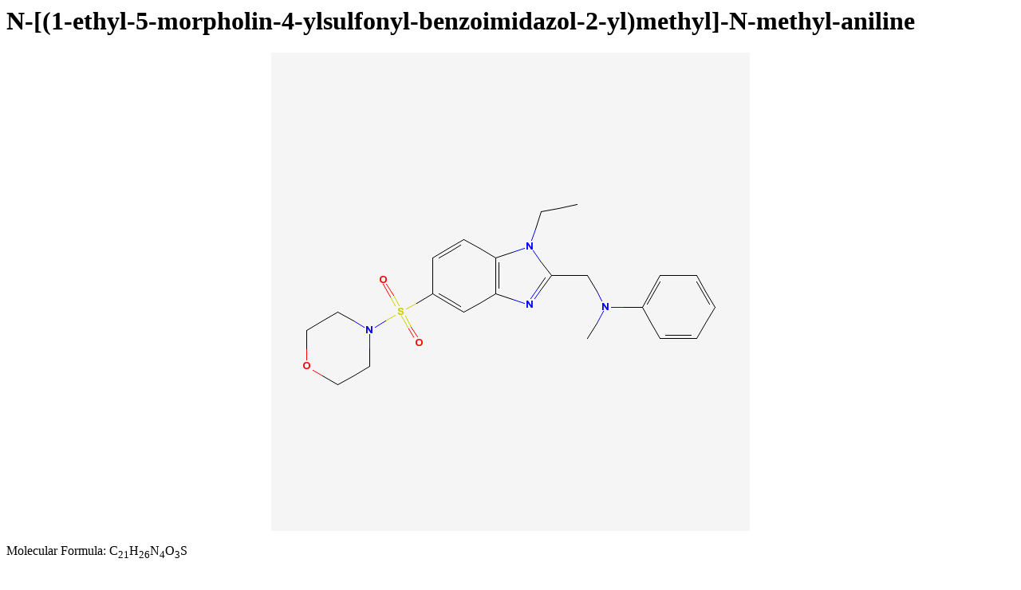

--- FILE ---
content_type: text/html
request_url: https://scitoys.com/scichem/jqp001/4827932.html
body_size: 1459
content:
<html>
    <head>
        <title>
            N-[(1-ethyl-5-morpholin-4-ylsulfonyl-benzoimidazol-2-yl)methyl]-N-methyl-aniline
        </title>
<? require_once( "../navigation.include" ); ?>
<? check_image( "../cid_images/cid_4827932.png" ); ?>
<? check_image( "../cid_thumbs/cid_2447004.png" ); ?>
<? check_image( "../cid_thumbs/cid_744877.png" ); ?>
<? check_image( "../cid_thumbs/cid_4693821.png" ); ?>
<? check_image( "../cid_thumbs/cid_6435132.png" ); ?>
<? check_image( "../cid_thumbs/cid_80608.png" ); ?>
<? check_image( "../cid_thumbs/cid_4475915.png" ); ?>
<? check_image( "../cid_thumbs/cid_4852400.png" ); ?>
<? check_image( "../cid_thumbs/cid_2837035.png" ); ?>
<? check_image( "../cid_thumbs/cid_6830200.png" ); ?>
<? check_image( "../cid_thumbs/cid_386841.png" ); ?>
<? check_image( "../cid_thumbs/cid_1277474.png" ); ?>
<? check_image( "../cid_thumbs/cid_4848311.png" ); ?>
<? check_image( "../cid_thumbs/cid_449890.png" ); ?>
<? check_image( "../cid_thumbs/cid_5715030.png" ); ?>
<? check_image( "../cid_thumbs/cid_4502152.png" ); ?>
<? check_image( "../cid_thumbs/cid_4515015.png" ); ?>
<? check_image( "../cid_thumbs/cid_3581720.png" ); ?>
<? check_image( "../cid_thumbs/cid_2318848.png" ); ?>
<? check_image( "../cid_thumbs/cid_2831916.png" ); ?>
<? check_image( "../cid_thumbs/cid_4143139.png" ); ?>
<? check_image( "../cid_thumbs/cid_742456.png" ); ?>
<? check_image( "../cid_thumbs/cid_4198547.png" ); ?>
            <h1>
                N-[(1-ethyl-5-morpholin-4-ylsulfonyl-benzoimidazol-2-yl)methyl]-N-methyl-aniline
            </h1>
        <center><img src="../cid_images/cid_4827932.png"></center>
<div id="data">
<? pre_formula_key( "InChIKey=JFMYJEBDQJVYNE-UHFFFAOYAF", "jqp001/4827932.html" ); ?>
<? pre_formula( "InChI=1/C21H26N4O3S/c1-3-25-20-10-9-18(29(26,27)24-11-13-28-14-12-24)15-19(20)22-21(25)16-23(2)17-7-5-4-6-8-17/h4-10,15H,3,11-14,16H2,1-2H3", "jqp001/4827932.html" ); ?>
<p/><span id="label">Molecular Formula:</span>
<span id="molecular_formula">C<sub>21</sub>H<sub>26</sub>N<sub>4</sub>O<sub>3</sub>S</span>
        <p/><br/><p/><span id="label">InChI: </span><span id="inchi"><a target=x href="https://www.google.com/search?q=%22InChI=1/C21H26N4O3S/c1-3-25-20-10-9-18(29(26,27)24-11-13-28-14-12-24)15-19(20)22-21(25)16-23(2)17-7-5-4-6-8-17/h4-10,15H,3,11-14,16H2,1-2H3%22">InChI=1/C21H26N4O3S/c1-3-25-20-10-9-18(29(26,27)24-11-13-28-14-12-24)15-19(20)22-21(25)16-23(2)17-7-5-4-6-8-17/h4-10,15H,3,11-14,16H2,1-2H3</a></span>
        <br/><p/><span id="label">InChIKey: </span><span id="inchi"><a target=x href="https://www.google.com/search?q=%22InChIKey=JFMYJEBDQJVYNE-UHFFFAOYAF%22">InChIKey=JFMYJEBDQJVYNE-UHFFFAOYAF</a></span>
        <br/><span id="label">SMILES: </span><span id="smiles"><a target=x href="https://www.google.com/search?q=%22CCN1C2=C(C=C(C=C2)S(=O)(=O)N3CCOCC3)N=C1CN(C)C4=CC=CC=C4%22">CCN1C2=C(C=C(C=C2)S(=O)(=O)N3CCOCC3)N=C1CN(C)C4=CC=CC=C4</a></span>
<p/><span id="label">Names:</span>
<br/>&nbsp;&nbsp;&nbsp;&nbsp;<span id='data'><a target=x href="https://www.google.com/search?q=%22N-[(1-ethyl-5-morpholin-4-ylsulfonyl-benzoimidazol-2-yl)methyl]-N-methyl-aniline%22">N-[(1-ethyl-5-morpholin-4-ylsulfonyl-benzoimidazol-2-yl)methyl]-N-methyl-aniline</a></span>
<? name_it( "InChI=1/C21H26N4O3S/c1-3-25-20-10-9-18(29(26,27)24-11-13-28-14-12-24)15-19(20)22-21(25)16-23(2)17-7-5-4-6-8-17/h4-10,15H,3,11-14,16H2,1-2H3", "jqp001/4827932.html" ); ?>

<p/><span id="label">Registries:</span>
<? pre_registry_key( "InChI=1/C21H26N4O3S/c1-3-25-20-10-9-18(29(26,27)24-11-13-28-14-12-24)15-19(20)22-21(25)16-23(2)17-7-5-4-6-8-17/h4-10,15H,3,11-14,16H2,1-2H3", "InChIKey=JFMYJEBDQJVYNE-UHFFFAOYAF", "jqp001/4827932.html" ); ?>
<br/>&nbsp;&nbsp;&nbsp;&nbsp;<span id='data'><a target=x href="http://pubchem.ncbi.nlm.nih.gov/summary/summary.cgi?cid=4827932">PubChem CID 4827932</a></span>
<br/>&nbsp;&nbsp;&nbsp;&nbsp;<span id='data'><a target=x href="http://pubchem.ncbi.nlm.nih.gov/summary/summary.cgi?sid=9792712">PubChem ID 9792712</a></span>

<p/>
</div>
<? pre_ads_key( "InChIKey=JFMYJEBDQJVYNE-UHFFFAOYAF", "jqp001/4827932.html" ); ?>
<? pre_ads( "InChI=1/C21H26N4O3S/c1-3-25-20-10-9-18(29(26,27)24-11-13-28-14-12-24)15-19(20)22-21(25)16-23(2)17-7-5-4-6-8-17/h4-10,15H,3,11-14,16H2,1-2H3", "jqp001/4827932.html" ); ?>
<? require_once( "../ads.include" ); ?>
<? pre_related( "InChI=1/C21H26N4O3S/c1-3-25-20-10-9-18(29(26,27)24-11-13-28-14-12-24)15-19(20)22-21(25)16-23(2)17-7-5-4-6-8-17/h4-10,15H,3,11-14,16H2,1-2H3", "jqp001/4827932.html" ); ?>
            <tr>
                <td>
                    <a href="../jqp025/2447004.html"><img width=100 height=100 src="../cid_thumbs/cid_2447004.png"></a>
                </td>
                <td>
                    <a href="../jqp034/744877.html"><img width=100 height=100 src="../cid_thumbs/cid_744877.png"></a>
                </td>
                <td>
                    <a href="../jqp061/4693821.html"><img width=100 height=100 src="../cid_thumbs/cid_4693821.png"></a>
                </td>
            </tr>
            <tr>
                <td>
                    <a href="../jqp045/6435132.html"><img width=100 height=100 src="../cid_thumbs/cid_6435132.png"></a>
                </td>
                <td>
                    <a href="../jqp059/80608.html"><img width=100 height=100 src="../cid_thumbs/cid_80608.png"></a>
                </td>
                <td>
                    <a href="../jqp061/4475915.html"><img width=100 height=100 src="../cid_thumbs/cid_4475915.png"></a>
                </td>
            </tr>
            <tr>
                <td>
                    <a href="../jqp006/4852400.html"><img width=100 height=100 src="../cid_thumbs/cid_4852400.png"></a>
                </td>
                <td>
                    <a href="../jqp001/2837035.html"><img width=100 height=100 src="../cid_thumbs/cid_2837035.png"></a>
                </td>
                <td>
                    <a href="../jqp000/6830200.html"><img width=100 height=100 src="../cid_thumbs/cid_6830200.png"></a>
                </td>
            </tr>
            <tr>
                <td>
                    <a href="../jqp023/386841.html"><img width=100 height=100 src="../cid_thumbs/cid_386841.png"></a>
                </td>
                <td>
                    <a href="../jqp017/1277474.html"><img width=100 height=100 src="../cid_thumbs/cid_1277474.png"></a>
                </td>
                <td>
                    <a href="../jqp059/4848311.html"><img width=100 height=100 src="../cid_thumbs/cid_4848311.png"></a>
                </td>
            </tr>
            <tr>
                <td>
                    <a href="../jqp060/449890.html"><img width=100 height=100 src="../cid_thumbs/cid_449890.png"></a>
                </td>
                <td>
                    <a href="../jqp073/5715030.html"><img width=100 height=100 src="../cid_thumbs/cid_5715030.png"></a>
                </td>
                <td>
                    <a href="../jqp065/4502152.html"><img width=100 height=100 src="../cid_thumbs/cid_4502152.png"></a>
                </td>
            </tr>
            <tr>
                <td>
                    <a href="../jqp039/4515015.html"><img width=100 height=100 src="../cid_thumbs/cid_4515015.png"></a>
                </td>
                <td>
                    <a href="../jqp071/3581720.html"><img width=100 height=100 src="../cid_thumbs/cid_3581720.png"></a>
                </td>
                <td>
                    <a href="../jqp070/2318848.html"><img width=100 height=100 src="../cid_thumbs/cid_2318848.png"></a>
                </td>
            </tr>
            <tr>
                <td>
                    <a href="../jqp051/2831916.html"><img width=100 height=100 src="../cid_thumbs/cid_2831916.png"></a>
                </td>
                <td>
                    <a href="../jqp041/4143139.html"><img width=100 height=100 src="../cid_thumbs/cid_4143139.png"></a>
                </td>
                <td>
                    <a href="../jqp025/742456.html"><img width=100 height=100 src="../cid_thumbs/cid_742456.png"></a>
                </td>
            </tr>
            </tr>
        </table>
        </div>
<? post_related( "InChI=1/C21H26N4O3S/c1-3-25-20-10-9-18(29(26,27)24-11-13-28-14-12-24)15-19(20)22-21(25)16-23(2)17-7-5-4-6-8-17/h4-10,15H,3,11-14,16H2,1-2H3", "jqp001/4827932.html" ); ?>
    </body>
</html>
<script defer src="https://static.cloudflareinsights.com/beacon.min.js/vcd15cbe7772f49c399c6a5babf22c1241717689176015" integrity="sha512-ZpsOmlRQV6y907TI0dKBHq9Md29nnaEIPlkf84rnaERnq6zvWvPUqr2ft8M1aS28oN72PdrCzSjY4U6VaAw1EQ==" data-cf-beacon='{"version":"2024.11.0","token":"6877f193e01d4354b18a173d5352114b","r":1,"server_timing":{"name":{"cfCacheStatus":true,"cfEdge":true,"cfExtPri":true,"cfL4":true,"cfOrigin":true,"cfSpeedBrain":true},"location_startswith":null}}' crossorigin="anonymous"></script>
